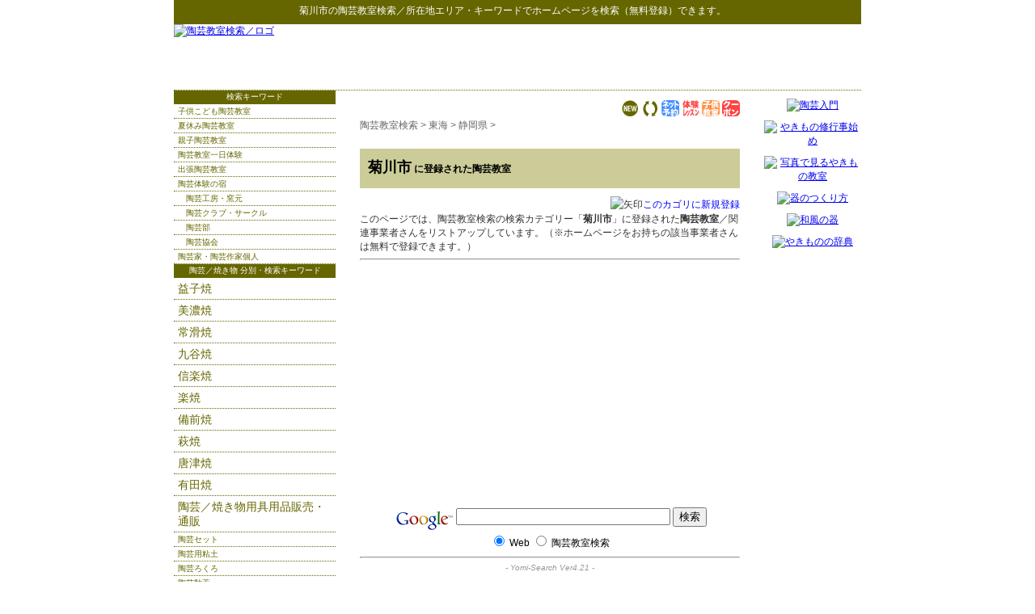

--- FILE ---
content_type: text/html; charset=shift_jis
request_url: http://xn--qh1a671b.xn--wbtt9tu4c3s1a.jp/ys/06_03_22.html
body_size: 4931
content:
<!DOCTYPE HTML PUBLIC "-//W3C//DTD HTML 4.01 Transitional//EN" "http://www.w3.org/TR/html4/loose.dtd">
<html lang="ja">
<head>
<meta http-equiv="Content-Type" content="text/html; charset=Shift_JIS">
<title>菊川市の陶芸教室検索＆無料登録サイト</title>
<meta name="description" content="菊川市の陶芸教室を探している方、人気のキーワードで陶芸教室のホームページ検索＆無料登録ができます。">
<meta name="keywords" content="菊川市,陶芸教室検索,リンク,ホームページ登録">
<meta http-equiv="Content-Style-Type" content="text/css">
<meta http-equiv="Content-Script-Type" content="text/javascript">
<LINK rel="stylesheet" href="../text.css" type="text/css">
<link rel="alternate" type="application/rss+xml" title="RSS = 陶芸教室検索 更新情報" href="rss.rdf">
<link rel="Shortcut Icon" href="../favicon.ico" type="image/x-icon">

</head>
<body>
<div id="header0">
<p><strong>菊川市</strong>の<a href="http://xn--qh1a671b.xn--wbtt9tu4c3s1a.jp/">陶芸教室検索</a>／所在地エリア・キーワードでホームページを検索（無料登録）できます。<a name="top">　</a></p>
</div><!--header0-->

<div id="header">
<p><a href="http://xn--qh1a671b.xn--wbtt9tu4c3s1a.jp/"><img src="http://xn--qh1a671b.xn--wbtt9tu4c3s1a.jp/img/rogo.jpg" alt="陶芸教室検索／ロゴ" width="380" height="80"></a></p>

<div id="header_ad">

<script type="text/javascript"><!--
google_ad_client = "pub-2175296053876388";
/* 468x60, header */
google_ad_slot = "0055349495";
google_ad_width = 468;
google_ad_height = 60;
//-->
</script>
<script type="text/javascript"
src="http://pagead2.googlesyndication.com/pagead/show_ads.js">
</script>

</div>
</div><!--header-->

<div id="layout">

<div id="main">
<div id="center">
<div id="content">

<!-- メニューバー -->
<div class="right">
<a href="http://xn--qh1a671b.xn--wbtt9tu4c3s1a.jp/ys/yomi.cgi?mode=new"><img src="http://xn--qh1a671b.xn--wbtt9tu4c3s1a.jp/ys/img/new.gif" width="22" height="22" alt="新着サイト"></a> 
<a href="http://xn--qh1a671b.xn--wbtt9tu4c3s1a.jp/ys/yomi.cgi?mode=m2"><img src="http://xn--qh1a671b.xn--wbtt9tu4c3s1a.jp/ys/img/m2.gif" width="22" height="22" alt="相互リンク"></a> 
<a href="http://xn--qh1a671b.xn--wbtt9tu4c3s1a.jp/ys/yomi.cgi?mode=m3"><img src="http://xn--qh1a671b.xn--wbtt9tu4c3s1a.jp/ys/img/m3.gif" width="22" height="22" alt="ネット予約可"></a> 
<a href="http://xn--qh1a671b.xn--wbtt9tu4c3s1a.jp/ys/yomi.cgi?mode=m4"><img src="http://xn--qh1a671b.xn--wbtt9tu4c3s1a.jp/ys/img/m4.gif" width="22" height="22" alt="体験レッスン有り"></a> 
<a href="http://xn--qh1a671b.xn--wbtt9tu4c3s1a.jp/ys/yomi.cgi?mode=m5"><img src="http://xn--qh1a671b.xn--wbtt9tu4c3s1a.jp/ys/img/m5.gif" width="22" height="22" alt="子供教室あり"></a> 
<a href="http://xn--qh1a671b.xn--wbtt9tu4c3s1a.jp/ys/yomi.cgi?mode=m6"><img src="http://xn--qh1a671b.xn--wbtt9tu4c3s1a.jp/ys/img/m6.gif" width="22" height="22" alt="クーポン発行あり"></a>
</div>

<!-- ナビゲーションバー = pankuzu -->
<div id="pankuzu">
<a href="http://xn--qh1a671b.xn--wbtt9tu4c3s1a.jp/">陶芸教室検索</a> &gt; 
<a href="http://xn--qh1a671b.xn--wbtt9tu4c3s1a.jp/ys/06.html">東海</a> &gt; <a href="http://xn--qh1a671b.xn--wbtt9tu4c3s1a.jp/ys/06_03.html">静岡県</a> &gt; <!--pankuzu--></div>

<!-- google_ad_section_start -->

<h3>菊川市<span class="M"> に登録された陶芸教室</span></h3>

<!-- google_ad_section_end -->



<div id="mid"><ul><li></li>
</ul></div>
<p class=regist><img src="http://xn--qh1a671b.xn--wbtt9tu4c3s1a.jp/img/allow.gif" alt="矢印" width="21" height="16"><a href="http://xn--qh1a671b.xn--wbtt9tu4c3s1a.jp/ys/regist_ys.cgi?mode=regist&amp;kt=06_03_22">このカゴリに新規登録</a></p>
<p class="inyou">このページでは、陶芸教室検索の検索カテゴリー「<strong>菊川市</strong>」に登録された<strong>陶芸教室</strong>／関連事業者さんをリストアップしています。（※ホームページをお持ちの該当事業者さんは無料で登録できます。）</p>

<hr>

<blockquote>
<script type="text/javascript"><!--
google_ad_client = "pub-2175296053876388";
google_alternate_ad_url = "http://xn--qh1a671b.xn--wbtt9tu4c3s1a.jp/";
google_ad_width = 336;
google_ad_height = 280;
google_ad_format = "336x280_as";
google_ad_type = "text";
//2007-10-07: 336_280, ys
google_ad_channel = "7326468143+7971286892";
google_color_border = "FFFFFF";
google_color_bg = "FFFFFF";
google_color_link = "0000FF";
google_color_text = "000000";
google_color_url = "FFFFFF";
//-->
</script>
<script type="text/javascript"
  src="http://pagead2.googlesyndication.com/pagead/show_ads.js">
</script>
<br>

</blockquote>

<div class="center">
<!-- SiteSearch Google -->
<form method="get" action="http://xn--qh1a671b.xn--wbtt9tu4c3s1a.jp/result/">
<img src="http://www.google.com/logos/Logo_25wht.gif" alt="Google" align="middle">
<input type="hidden" name="domains" value="xn--qh1a671b.xn--wbtt9tu4c3s1a.jp">
<label for="sbi" style="display: none">検索用語を入力</label>
<input type="text" name="q" size="31" maxlength="100" value="" id="sbi">
<label for="sbb" style="display: none">検索フォームを送信</label>
<input type="submit" name="sa" value="検索" id="sbb">
<br>
<input type="radio" name="sitesearch" value="" checked id="ss0">
<label for="ss0" title="ウェブ検索">Web</label>
<input type="radio" name="sitesearch" value="xn--qh1a671b.xn--wbtt9tu4c3s1a.jp" id="ss1">
<label for="ss1" title="サイト内検索">陶芸教室検索</label>
<input type="hidden" name="client" value="pub-2175296053876388">
<input type="hidden" name="forid" value="1">
<input type="hidden" name="channel" value="4124076962">
<input type="hidden" name="ie" value="Shift_JIS">
<input type="hidden" name="oe" value="Shift_JIS">
<input type="hidden" name="sig" value="JFkR593TBf6Y2Bjq">
<input type="hidden" name="cof" value="GALT:#999999;GL:1;DIV:#FFFFFF;VLC:663399;AH:center;BGC:FFFFFF;LBGC:FFFFFF;ALC:0000FF;LC:0000FF;T:000000;GFNT:999999;GIMP:999999;FORID:11">
<input type="hidden" name="hl" value="ja">
</form>
<!-- SiteSearch Google -->
</div>

<hr>

<div id="cr">- <a href="http://yomi.pekori.to">Yomi-Search Ver4.21</a> -</div>


<div id="area"><!-- #BeginLibraryItem "/Library/arealink.lbi" -->
<p>【菊川市 エリアのスポット検索】</p>
<ul>
<li><a href="http://xn--08jx23gomyubeba.xn--wbtt9tu4c3s1a.jp/ys/06_03_22.html">菊川市の着物着付け教室</a></li>
<li><a href="http://xn--48st21i.xn--wbtt9tu4c3s1a.jp/ys/06_03_22.html">菊川市の語学教室スクール</a></li>
<li><a href="http://xn--66v140h.xn--wbtt9tu4c3s1a.jp/ys/06_03_22.html">菊川市の音楽教室</a></li>
<li><a href="http://xn--68j402nx9w.xn--wbtt9tu4c3s1a.jp/ys/06_03_22.html">菊川市の話し方教室</a></li>
<li><a href="http://xn--cbku89qhhh.xn--wbtt9tu4c3s1a.jp/ys/06_03_22.html">菊川市の編み物教室</a></li>
<li><a href="http://xn--cl1ao2y.xn--wbtt9tu4c3s1a.jp/ys/06_03_22.html">菊川市の茶道教室</a></li>
<li><a href="http://xn--d9jvb0eza9527fuxj.xn--wbtt9tu4c3s1a.jp/ys/06_03_22.html">菊川市のそろばん珠算教室・塾</a></li>
<li><a href="http://xn--kckbt6t6c7195b2t2b.xn--wbtt9tu4c3s1a.jp/ys/06_03_22.html">菊川市の歌謡・カラオケ教室</a></li>
<li><a href="http://xn--kcsw49e.xn--wbtt9tu4c3s1a.jp/ys/06_03_22.html">菊川市の囲碁教室サロン</a></li>
<li><a href="http://xn--kput53e.xn--wbtt9tu4c3s1a.jp/ys/06_03_22.html">菊川市の手芸教室センター</a></li>
<li><a href="http://xn--p8s93yl6t38o.xn--wbtt9tu4c3s1a.jp/ys/06_03_22.html">菊川市の書道習字教室</a></li>
<li><a href="http://xn--pet001a.xn--wbtt9tu4c3s1a.jp/ys/06_03_22.html">菊川市の将棋教室クラブ</a></li>
<li><a href="http://xn--qev043a.xn--wbtt9tu4c3s1a.jp/ys/06_03_22.html">菊川市の料理教室クッキングスクール</a></li>
<li><a href="http://xn--qh1a671b.xn--wbtt9tu4c3s1a.jp/ys/06_03_22.html">菊川市の陶芸教室</a></li>
<li><a href="http://xn--sdkxbs9bi9158joesa.xn--wbtt9tu4c3s1a.jp/ys/06_03_22.html">菊川市の華道・フラワー教室</a></li>
<li><a href="http://xn--vekz86rrffp8bz6q.xn--wbtt9tu4c3s1a.jp/ys/06_03_22.html">菊川市の絵画・美術教室</a></li>
<li><a href="http://xn--wgv71aj50d22k.xn--wbtt9tu4c3s1a.jp/ys/06_03_22.html">菊川市の日本舞踊教室</a></li>
</ul>
<ul>
<li><a href="http://judo.s-p.jp/ys/06_03_22.html">菊川市の柔道教室・道場</a></li>
<li><a href="http://aikido.s-p.jp/ys/06_03_22.html">菊川市の合気道道場・教室</a></li>
<li><a href="http://kendo.s-p.jp/ys/06_03_22.html">菊川市の剣道教室・道場</a></li>
<li><a href="http://karate.s-p.jp/ys/06_03_22.html">菊川市の空手道場・教室</a></li>
<li><a href="http://taekwondo.s-p.jp/ys/06_03_22.html">菊川市のテコンドー道場・教室</a></li>
<li><a href="http://taekwondo.s-p.jp/ys/06_03_22.html">菊川市のテコンドー道場・教室</a></li>
<li><a href="http://kungfu.s-p.jp/ys/06_03_22.html">菊川市の拳法道場・教室</a></li>
<li><a href="http://boxing.s-p.jp/ys/06_03_22.html">菊川市のボクシングジム・教室</a></li>
<li><a href="http://gym.s-p.jp/ys/06_03_22.html">菊川市のフィットネスジム・スポーツクラブ</a></li>
</ul>
<ul>
<li><a href="http://golf.s-p.jp/ys/06_03_22.html">菊川市のゴルフ練習場・ショップ</a></li>
<li><a href="http://tennis.s-p.jp/ys/06_03_22.html">菊川市のテニススクール・ショップ</a></li>
<li><a href="http://swim.s-p.jp/ys/06_03_22.html">菊川市の水泳教室・スイミングスクール</a></li>
<li><a href="http://jyouba.s-p.jp/ys/06_03_22.html">菊川市の乗馬クラブ・教室</a></li>
<li><a href="http://dance.s-p.jp/ys/06_03_22.html">菊川市のダンススクール教室・ショップ</a></li>
<li><a href="http://ballroom.s-p.jp/ys/06_03_22.html">菊川市の社交ダンス教室・ショップ</a></li>
<li><a href="http://flamenco.s-p.jp/ys/06_03_22.html">菊川市のフラメンコ教室・ショップ</a></li>
<li><a href="http://ballet.s-p.jp/ys/06_03_22.html">菊川市のバレエ教室スクール・ショップ</a></li>
<li><a href="http://yoga.hp-p.net/ys/06_03_22.html">菊川市のヨガ教室・スタジオ</a></li>
</ul>
<ul>
<li><a href="http://pet.hp-p.net/ys/06_03_22.html">菊川市のペットショップ</a></li>
<li><a href="http://xn--tckhe9c7eqdzdc6em.xn--u9j2hxddz1oc0606iexrb.jp/ys/06_03_22.html">菊川市のペンション・コテージ</a></li>
<li><a href="http://xn--vek700k8jgfqgd34d.xn--u9j2hxddz1oc0606iexrb.jp/ys/06_03_22.html">菊川市の民宿・旅館・宿坊</a></li>
<li><a href="http://xn--ihq79iv1j30z.xn--u9j2hxddz1oc0606iexrb.jp/ys/06_03_22.html">不動産屋さん検索</a></li>
</ul>
<!-- #EndLibraryItem --></div>


<!--content--></div>
<!--center--></div>

<div id="left">
<div id="menulist">
<ul>
<li class="label">検索キーワード</li>
<li><a href="http://xn--qh1a671b.xn--wbtt9tu4c3s1a.jp/ys/20_01.html">子供こども陶芸教室</a></li>
<li><a href="http://xn--qh1a671b.xn--wbtt9tu4c3s1a.jp/ys/20_02.html">夏休み陶芸教室</a></li>
<li><a href="http://xn--qh1a671b.xn--wbtt9tu4c3s1a.jp/ys/20_03.html">親子陶芸教室</a></li>
<li><a href="http://xn--qh1a671b.xn--wbtt9tu4c3s1a.jp/ys/20_04.html">陶芸教室一日体験</a></li>
<li><a href="http://xn--qh1a671b.xn--wbtt9tu4c3s1a.jp/ys/20_05.html">出張陶芸教室</a></li>
<li><a href="http://xn--qh1a671b.xn--wbtt9tu4c3s1a.jp/ys/20_06.html">陶芸体験の宿</a></li>
<li><a href="http://xn--qh1a671b.xn--wbtt9tu4c3s1a.jp/ys/20_07.html" class="sub">陶芸工房・窯元</a></li>
<li><a href="http://xn--qh1a671b.xn--wbtt9tu4c3s1a.jp/ys/20_08.html" class="sub">陶芸クラブ・サークル</a></li>
<li><a href="http://xn--qh1a671b.xn--wbtt9tu4c3s1a.jp/ys/20_09.html" class="sub">陶芸部</a></li>
<li><a href="http://xn--qh1a671b.xn--wbtt9tu4c3s1a.jp/ys/20_10.html" class="sub">陶芸協会</a></li>
<li><a href="http://xn--qh1a671b.xn--wbtt9tu4c3s1a.jp/ys/20_11.html">陶芸家・陶芸作家個人</a></li>

<li class="label">陶芸／焼き物 分別・検索キーワード</li>
<li><a href="http://xn--qh1a671b.xn--wbtt9tu4c3s1a.jp/ys/21_04.html" class="label">益子焼</a></li>
<li><a href="http://xn--qh1a671b.xn--wbtt9tu4c3s1a.jp/ys/21_06.html" class="label">美濃焼</a></li>
<li><a href="http://xn--qh1a671b.xn--wbtt9tu4c3s1a.jp/ys/21_08.html" class="label">常滑焼</a></li>
<li><a href="http://xn--qh1a671b.xn--wbtt9tu4c3s1a.jp/ys/21_11.html" class="label">九谷焼</a></li>
<li><a href="http://xn--qh1a671b.xn--wbtt9tu4c3s1a.jp/ys/21_12.html" class="label">信楽焼</a></li>
<li><a href="http://xn--qh1a671b.xn--wbtt9tu4c3s1a.jp/ys/21_17.html" class="label">楽焼</a></li>
<li><a href="http://xn--qh1a671b.xn--wbtt9tu4c3s1a.jp/ys/21_20.html" class="label">備前焼</a></li>
<li><a href="http://xn--qh1a671b.xn--wbtt9tu4c3s1a.jp/ys/21_24.html" class="label">萩焼</a></li>
<li><a href="http://xn--qh1a671b.xn--wbtt9tu4c3s1a.jp/ys/21_27.html" class="label">唐津焼</a></li>
<li><a href="http://xn--qh1a671b.xn--wbtt9tu4c3s1a.jp/ys/21_28.html" class="label">有田焼</a></li>


<li><a href="http://xn--qh1a671b.xn--wbtt9tu4c3s1a.jp/ys/31.html" class="label">陶芸／焼き物用具用品販売・通販</a></li>
<li><a href="http://xn--qh1a671b.xn--wbtt9tu4c3s1a.jp/ys/31_01.html">陶芸セット</a></li>
<li><a href="http://xn--qh1a671b.xn--wbtt9tu4c3s1a.jp/ys/31_02.html">陶芸用粘土</a></li>
<li><a href="http://xn--qh1a671b.xn--wbtt9tu4c3s1a.jp/ys/31_03.html">陶芸ろくろ</a></li>
<li><a href="http://xn--qh1a671b.xn--wbtt9tu4c3s1a.jp/ys/31_04.html">陶芸釉薬</a></li>
<li><a href="http://xn--qh1a671b.xn--wbtt9tu4c3s1a.jp/ys/31_05.html">陶芸電気窯・釜</a></li>

<li class="label">ＭＥＮＵ</li>
<li>
<a href="http://feeds.feedburner.jp/tougei" rel="alternate" type="application/rss+xml"><img src="http://www.feedburner.com/fb/images/pub/feed-icon16x16.png" alt="rss" style="vertical-align:middle;border:0">&nbsp;RSSリーダーで購読する</a>
</li>
<li><a href="http://xn--qh1a671b.xn--wbtt9tu4c3s1a.jp/ys/sitemap.html">登録エリア一覧</a></li>
<li><a href="http://xn--qh1a671b.xn--wbtt9tu4c3s1a.jp/link/">リンクについて</a></li>
<li><a href="http://xn--qh1a671b.xn--wbtt9tu4c3s1a.jp/form2.html">「口コミ投稿」<br>
情報をお寄せください</a></li>
<li><a href="http://xn--qh1a671b.xn--wbtt9tu4c3s1a.jp/ys/regist_ys.cgi?mode=new" class="touroku">ホームページを<br>
新規登録する</a></li>
</ul>
<!--menulist--></div>

<script type="text/javascript"><!--
google_ad_client = "pub-2175296053876388";
/* 200x200, 教室.jp */
google_ad_slot = "2243078863";
google_ad_width = 200;
google_ad_height = 200;
//-->
</script>
<script type="text/javascript"
src="http://pagead2.googlesyndication.com/pagead/show_ads.js">
</script>


</div><!--left-->
</div><!--main-->

<div id="right"><!-- #BeginLibraryItem "/Library/陶芸_right.lbi" -->
<a href="http://www.amazon.co.jp/gp/product/4405071047?ie=UTF8&amp;tag=kyoushitsu-22&amp;linkCode=as2&amp;camp=247&amp;creative=1211&amp;creativeASIN=4405071047"><img src="http://xn--qh1a671b.xn--wbtt9tu4c3s1a.jp/img/4405071047.jpg" alt="陶芸入門" width="120" height="120" class="amazon"></a><img src="http://www.assoc-amazon.jp/e/ir?t=kyoushitsu-22&amp;l=as2&amp;o=9&amp;a=4405071047" width="1" height="1" alt=""><br>
<a href="http://www.amazon.co.jp/gp/product/4575291471?ie=UTF8&amp;tag=kyoushitsu-22&amp;linkCode=as2&amp;camp=247&amp;creative=1211&amp;creativeASIN=4575291471"><img src="http://xn--qh1a671b.xn--wbtt9tu4c3s1a.jp/img/4575291471.jpg" alt="やきもの修行事始め" width="120" height="120" class="amazon"></a><img src="http://www.assoc-amazon.jp/e/ir?t=kyoushitsu-22&amp;l=as2&amp;o=9&amp;a=4575291471" width="1" height="1" alt=""><br>
<a href="http://www.amazon.co.jp/gp/product/4915450651?ie=UTF8&amp;tag=kyoushitsu-22&amp;linkCode=as2&amp;camp=247&amp;creative=1211&amp;creativeASIN=4915450651"><img src="http://xn--qh1a671b.xn--wbtt9tu4c3s1a.jp/img/4915450651.jpg" alt="写真で見るやきもの教室" width="120" height="120" class="amazon"></a><img src="http://www.assoc-amazon.jp/e/ir?t=kyoushitsu-22&amp;l=as2&amp;o=9&amp;a=4915450651" width="1" height="1" alt=""><br>
<a href="http://www.amazon.co.jp/gp/product/4568140854?ie=UTF8&amp;tag=kyoushitsu-22&amp;linkCode=as2&amp;camp=247&amp;creative=1211&amp;creativeASIN=4568140854"><img src="http://xn--qh1a671b.xn--wbtt9tu4c3s1a.jp/img/4568140854.jpg" alt="器のつくり方" width="120" height="120" class="amazon"></a><img src="http://www.assoc-amazon.jp/e/ir?t=kyoushitsu-22&amp;l=as2&amp;o=9&amp;a=4568140854" width="1" height="1" alt=""><br>
<a href="http://www.amazon.co.jp/gp/product/4391127199?ie=UTF8&amp;tag=kyoushitsu-22&amp;linkCode=as2&amp;camp=247&amp;creative=1211&amp;creativeASIN=4391127199"><img src="http://xn--qh1a671b.xn--wbtt9tu4c3s1a.jp/img/4391127199.jpg" alt="和風の器" width="120" height="120" class="amazon"></a><img src="http://www.assoc-amazon.jp/e/ir?t=kyoushitsu-22&amp;l=as2&amp;o=9&amp;a=4391127199" width="1" height="1" alt=""><br>
<a href="http://www.amazon.co.jp/gp/product/4415025978?ie=UTF8&amp;tag=kyoushitsu-22&amp;linkCode=as2&amp;camp=247&amp;creative=1211&amp;creativeASIN=4415025978"><img src="http://xn--qh1a671b.xn--wbtt9tu4c3s1a.jp/img/4415025978.jpg" alt="やきものの辞典" width="120" height="120" class="amazon"></a><img src="http://www.assoc-amazon.jp/e/ir?t=kyoushitsu-22&amp;l=as2&amp;o=9&amp;a=4415025978" width="1" height="1" alt="">
<!-- #EndLibraryItem --></div>
<!--right-->
</div><!--layout--><!-- #BeginLibraryItem "/Library/陶芸_footer.lbi" -->
<div id="footer">
<p class="top"><a href="#top">▲このページのトップへ</a></p>
<p class="navi"><a href="http://xn--qh1a671b.xn--wbtt9tu4c3s1a.jp/">陶芸教室検索</a> TOP ｜ <a href="http://xn--qh1a671b.xn--wbtt9tu4c3s1a.jp/immunity.html">免責事項</a> ｜ <a href="http://xn--qh1a671b.xn--wbtt9tu4c3s1a.jp/link/">リンクについて</a> ｜ <a href="http://xn--qh1a671b.xn--wbtt9tu4c3s1a.jp/link/00.html">相互リンク集</a> ｜ <a href="http://xn--qh1a671b.xn--wbtt9tu4c3s1a.jp/form.html">お問い合わせ</a></p>
<p class="copyright">Copyright(C) since 2008 <a href="http://xn--wbtt9tu4c3s1a.jp" class="copyright">教室検索.jp／ホームページパートナー</a> All Rights Reserved. </p>

</div><!--footer-->

<script type="text/javascript">
<!--
var gaJsHost = (("https:" == document.location.protocol) ? "https://ssl." : "http://www.");
document.write(unescape("%3Cscript src='" + gaJsHost + "google-analytics.com/ga.js' type='text/javascript'%3E%3C/script%3E"));
//-->
</script>
<script type="text/javascript">
<!--
var pageTracker = _gat._getTracker("UA-2991097-29");
pageTracker._initData();
pageTracker._trackPageview();
//-->
</script>
<!-- #EndLibraryItem --></body>
</html>


--- FILE ---
content_type: text/html; charset=utf-8
request_url: https://www.google.com/recaptcha/api2/aframe
body_size: 268
content:
<!DOCTYPE HTML><html><head><meta http-equiv="content-type" content="text/html; charset=UTF-8"></head><body><script nonce="tytMxIOApXX-RjxKpuKRNQ">/** Anti-fraud and anti-abuse applications only. See google.com/recaptcha */ try{var clients={'sodar':'https://pagead2.googlesyndication.com/pagead/sodar?'};window.addEventListener("message",function(a){try{if(a.source===window.parent){var b=JSON.parse(a.data);var c=clients[b['id']];if(c){var d=document.createElement('img');d.src=c+b['params']+'&rc='+(localStorage.getItem("rc::a")?sessionStorage.getItem("rc::b"):"");window.document.body.appendChild(d);sessionStorage.setItem("rc::e",parseInt(sessionStorage.getItem("rc::e")||0)+1);localStorage.setItem("rc::h",'1768746669692');}}}catch(b){}});window.parent.postMessage("_grecaptcha_ready", "*");}catch(b){}</script></body></html>